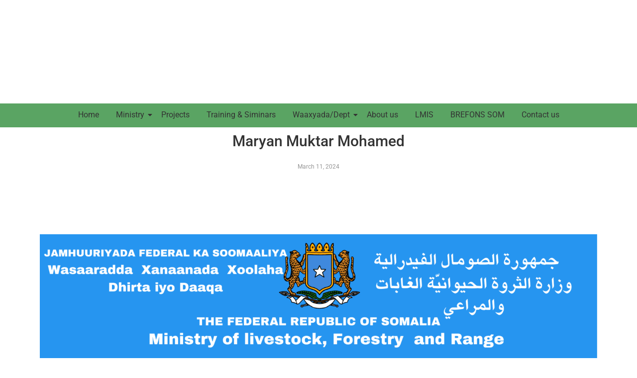

--- FILE ---
content_type: text/html; charset=UTF-8
request_url: https://molfr.gov.so/2024/03/11/maryan-muktar-mohamed/
body_size: 13183
content:
<!DOCTYPE html><html lang="en-US" prefix="og: https://ogp.me/ns#"><head><script data-no-optimize="1">var litespeed_docref=sessionStorage.getItem("litespeed_docref");litespeed_docref&&(Object.defineProperty(document,"referrer",{get:function(){return litespeed_docref}}),sessionStorage.removeItem("litespeed_docref"));</script> <meta charset="UTF-8"> <script data-no-defer="1" data-ezscrex="false" data-cfasync="false" data-pagespeed-no-defer data-cookieconsent="ignore">var ctPublicFunctions = {"_ajax_nonce":"f2b71ed697","_rest_nonce":"43ccdbbfa2","_ajax_url":"\/wp-admin\/admin-ajax.php","_rest_url":"https:\/\/molfr.gov.so\/wp-json\/","data__cookies_type":"none","data__ajax_type":"rest","data__bot_detector_enabled":"1","data__frontend_data_log_enabled":1,"cookiePrefix":"","wprocket_detected":false,"host_url":"molfr.gov.so","text__ee_click_to_select":"Click to select the whole data","text__ee_original_email":"The complete one is","text__ee_got_it":"Got it","text__ee_blocked":"Blocked","text__ee_cannot_connect":"Cannot connect","text__ee_cannot_decode":"Can not decode email. Unknown reason","text__ee_email_decoder":"CleanTalk email decoder","text__ee_wait_for_decoding":"The magic is on the way!","text__ee_decoding_process":"Please wait a few seconds while we decode the contact data."}</script> <script data-no-defer="1" data-ezscrex="false" data-cfasync="false" data-pagespeed-no-defer data-cookieconsent="ignore">var ctPublic = {"_ajax_nonce":"f2b71ed697","settings__forms__check_internal":"0","settings__forms__check_external":"0","settings__forms__force_protection":0,"settings__forms__search_test":"1","settings__data__bot_detector_enabled":"1","settings__sfw__anti_crawler":0,"blog_home":"https:\/\/molfr.gov.so\/","pixel__setting":"3","pixel__enabled":true,"pixel__url":null,"data__email_check_before_post":"1","data__email_check_exist_post":1,"data__cookies_type":"none","data__key_is_ok":true,"data__visible_fields_required":true,"wl_brandname":"Anti-Spam by CleanTalk","wl_brandname_short":"CleanTalk","ct_checkjs_key":"0f1ba3b6c7fe3a6bbdcb58b6f53a87116b890503471a3bfa3b17b536c7c5a0c8","emailEncoderPassKey":"c061b4dc41b2e5accdbfecd8595bea58","bot_detector_forms_excluded":"W10=","advancedCacheExists":false,"varnishCacheExists":false,"wc_ajax_add_to_cart":false}</script> <title>Maryan Muktar Mohamed - Ministry Of Livestock, Forestry And Range</title><meta name="description" content=" "/><meta name="robots" content="follow, noindex"/><meta property="og:locale" content="en_US" /><meta property="og:type" content="article" /><meta property="og:title" content="Maryan Muktar Mohamed - Ministry Of Livestock, Forestry And Range" /><meta property="og:description" content=" " /><meta property="og:url" content="https://molfr.gov.so/2024/03/11/maryan-muktar-mohamed/" /><meta property="og:site_name" content="Ministry of Livestock, Forestry And Range" /><meta property="article:section" content="Home" /><meta property="og:updated_time" content="2024-03-11T12:37:39+00:00" /><meta property="og:image" content="https://molfr.gov.so/wp-content/uploads/2024/03/Maryan-Muktar-Mohamed-2-1024x694.png" /><meta property="og:image:secure_url" content="https://molfr.gov.so/wp-content/uploads/2024/03/Maryan-Muktar-Mohamed-2-1024x694.png" /><meta property="og:image:width" content="800" /><meta property="og:image:height" content="542" /><meta property="og:image:alt" content="Maryan Muktar Mohamed" /><meta property="og:image:type" content="image/png" /><meta property="article:published_time" content="2024-03-11T12:26:12+00:00" /><meta property="article:modified_time" content="2024-03-11T12:37:39+00:00" /><meta name="twitter:card" content="summary_large_image" /><meta name="twitter:title" content="Maryan Muktar Mohamed - Ministry Of Livestock, Forestry And Range" /><meta name="twitter:description" content=" " /><meta name="twitter:image" content="https://molfr.gov.so/wp-content/uploads/2024/03/Maryan-Muktar-Mohamed-2-1024x694.png" /><meta name="twitter:label1" content="Written by" /><meta name="twitter:data1" content="Abdulkadir Said" /><meta name="twitter:label2" content="Time to read" /><meta name="twitter:data2" content="Less than a minute" /> <script type="application/ld+json" class="rank-math-schema">{"@context":"https://schema.org","@graph":[{"@type":["GovernmentOffice","Organization"],"@id":"https://molfr.gov.so/#organization","name":"Minister of Livestock, Forestry And Range","url":"https://molfr.gov.so","logo":{"@type":"ImageObject","@id":"https://molfr.gov.so/#logo","url":"https://molfr.gov.so/wp-content/uploads/2022/07/Coat_of_arms_of_Somalia.png","contentUrl":"https://molfr.gov.so/wp-content/uploads/2022/07/Coat_of_arms_of_Somalia.png","caption":"Minister of Livestock, Forestry And Range","inLanguage":"en-US","width":"1488","height":"1200"},"openingHours":["Monday,Tuesday,Wednesday,Thursday,Saturday,Sunday,Sunday 09:00-17:00"],"image":{"@id":"https://molfr.gov.so/#logo"}},{"@type":"WebSite","@id":"https://molfr.gov.so/#website","url":"https://molfr.gov.so","name":"Minister of Livestock, Forestry And Range","publisher":{"@id":"https://molfr.gov.so/#organization"},"inLanguage":"en-US"},{"@type":"ImageObject","@id":"https://molfr.gov.so/wp-content/uploads/2024/03/Maryan-Muktar-Mohamed-2.png","url":"https://molfr.gov.so/wp-content/uploads/2024/03/Maryan-Muktar-Mohamed-2.png","width":"200","height":"200","inLanguage":"en-US"},{"@type":"WebPage","@id":"https://molfr.gov.so/2024/03/11/maryan-muktar-mohamed/#webpage","url":"https://molfr.gov.so/2024/03/11/maryan-muktar-mohamed/","name":"Maryan Muktar Mohamed - Ministry Of Livestock, Forestry And Range","datePublished":"2024-03-11T12:26:12+00:00","dateModified":"2024-03-11T12:37:39+00:00","isPartOf":{"@id":"https://molfr.gov.so/#website"},"primaryImageOfPage":{"@id":"https://molfr.gov.so/wp-content/uploads/2024/03/Maryan-Muktar-Mohamed-2.png"},"inLanguage":"en-US"},{"@type":"Person","@id":"https://molfr.gov.so/2024/03/11/maryan-muktar-mohamed/#author","name":"Abdulkadir Said","image":{"@type":"ImageObject","@id":"https://secure.gravatar.com/avatar/d18d355e18f98ff96aff50bd14fcf1753e5dcf417480dd8b04844bbdfad8e8a7?s=96&amp;d=mm&amp;r=g","url":"https://secure.gravatar.com/avatar/d18d355e18f98ff96aff50bd14fcf1753e5dcf417480dd8b04844bbdfad8e8a7?s=96&amp;d=mm&amp;r=g","caption":"Abdulkadir Said","inLanguage":"en-US"},"worksFor":{"@id":"https://molfr.gov.so/#organization"}},{"@type":"BlogPosting","headline":"Maryan Muktar Mohamed - Ministry Of Livestock, Forestry And Range","datePublished":"2024-03-11T12:26:12+00:00","dateModified":"2024-03-11T12:37:39+00:00","articleSection":"Home","author":{"@id":"https://molfr.gov.so/2024/03/11/maryan-muktar-mohamed/#author","name":"Abdulkadir Said"},"publisher":{"@id":"https://molfr.gov.so/#organization"},"description":"\u00a0","name":"Maryan Muktar Mohamed - Ministry Of Livestock, Forestry And Range","@id":"https://molfr.gov.so/2024/03/11/maryan-muktar-mohamed/#richSnippet","isPartOf":{"@id":"https://molfr.gov.so/2024/03/11/maryan-muktar-mohamed/#webpage"},"image":{"@id":"https://molfr.gov.so/wp-content/uploads/2024/03/Maryan-Muktar-Mohamed-2.png"},"inLanguage":"en-US","mainEntityOfPage":{"@id":"https://molfr.gov.so/2024/03/11/maryan-muktar-mohamed/#webpage"}}]}</script> <link rel='dns-prefetch' href='//fd.cleantalk.org' /><link rel='dns-prefetch' href='//www.googletagmanager.com' /><link rel="alternate" type="application/rss+xml" title="Ministry of Livestock, Forestry And Range &raquo; Feed" href="https://molfr.gov.so/feed/" /><link rel="alternate" title="oEmbed (JSON)" type="application/json+oembed" href="https://molfr.gov.so/wp-json/oembed/1.0/embed?url=https%3A%2F%2Fmolfr.gov.so%2F2024%2F03%2F11%2Fmaryan-muktar-mohamed%2F" /><link rel="alternate" title="oEmbed (XML)" type="text/xml+oembed" href="https://molfr.gov.so/wp-json/oembed/1.0/embed?url=https%3A%2F%2Fmolfr.gov.so%2F2024%2F03%2F11%2Fmaryan-muktar-mohamed%2F&#038;format=xml" /><link data-optimized="2" rel="stylesheet" href="https://molfr.gov.so/wp-content/litespeed/css/10349327cb2d58e7b8206d4a3da99477.css?ver=91689" /><style id='wp-block-image-inline-css'>.wp-block-image>a,.wp-block-image>figure>a{display:inline-block}.wp-block-image img{box-sizing:border-box;height:auto;max-width:100%;vertical-align:bottom}@media not (prefers-reduced-motion){.wp-block-image img.hide{visibility:hidden}.wp-block-image img.show{animation:show-content-image .4s}}.wp-block-image[style*=border-radius] img,.wp-block-image[style*=border-radius]>a{border-radius:inherit}.wp-block-image.has-custom-border img{box-sizing:border-box}.wp-block-image.aligncenter{text-align:center}.wp-block-image.alignfull>a,.wp-block-image.alignwide>a{width:100%}.wp-block-image.alignfull img,.wp-block-image.alignwide img{height:auto;width:100%}.wp-block-image .aligncenter,.wp-block-image .alignleft,.wp-block-image .alignright,.wp-block-image.aligncenter,.wp-block-image.alignleft,.wp-block-image.alignright{display:table}.wp-block-image .aligncenter>figcaption,.wp-block-image .alignleft>figcaption,.wp-block-image .alignright>figcaption,.wp-block-image.aligncenter>figcaption,.wp-block-image.alignleft>figcaption,.wp-block-image.alignright>figcaption{caption-side:bottom;display:table-caption}.wp-block-image .alignleft{float:left;margin:.5em 1em .5em 0}.wp-block-image .alignright{float:right;margin:.5em 0 .5em 1em}.wp-block-image .aligncenter{margin-left:auto;margin-right:auto}.wp-block-image :where(figcaption){margin-bottom:1em;margin-top:.5em}.wp-block-image.is-style-circle-mask img{border-radius:9999px}@supports ((-webkit-mask-image:none) or (mask-image:none)) or (-webkit-mask-image:none){.wp-block-image.is-style-circle-mask img{border-radius:0;-webkit-mask-image:url('data:image/svg+xml;utf8,<svg viewBox="0 0 100 100" xmlns="http://www.w3.org/2000/svg"><circle cx="50" cy="50" r="50"/></svg>');mask-image:url('data:image/svg+xml;utf8,<svg viewBox="0 0 100 100" xmlns="http://www.w3.org/2000/svg"><circle cx="50" cy="50" r="50"/></svg>');mask-mode:alpha;-webkit-mask-position:center;mask-position:center;-webkit-mask-repeat:no-repeat;mask-repeat:no-repeat;-webkit-mask-size:contain;mask-size:contain}}:root :where(.wp-block-image.is-style-rounded img,.wp-block-image .is-style-rounded img){border-radius:9999px}.wp-block-image figure{margin:0}.wp-lightbox-container{display:flex;flex-direction:column;position:relative}.wp-lightbox-container img{cursor:zoom-in}.wp-lightbox-container img:hover+button{opacity:1}.wp-lightbox-container button{align-items:center;backdrop-filter:blur(16px) saturate(180%);background-color:#5a5a5a40;border:none;border-radius:4px;cursor:zoom-in;display:flex;height:20px;justify-content:center;opacity:0;padding:0;position:absolute;right:16px;text-align:center;top:16px;width:20px;z-index:100}@media not (prefers-reduced-motion){.wp-lightbox-container button{transition:opacity .2s ease}}.wp-lightbox-container button:focus-visible{outline:3px auto #5a5a5a40;outline:3px auto -webkit-focus-ring-color;outline-offset:3px}.wp-lightbox-container button:hover{cursor:pointer;opacity:1}.wp-lightbox-container button:focus{opacity:1}.wp-lightbox-container button:focus,.wp-lightbox-container button:hover,.wp-lightbox-container button:not(:hover):not(:active):not(.has-background){background-color:#5a5a5a40;border:none}.wp-lightbox-overlay{box-sizing:border-box;cursor:zoom-out;height:100vh;left:0;overflow:hidden;position:fixed;top:0;visibility:hidden;width:100%;z-index:100000}.wp-lightbox-overlay .close-button{align-items:center;cursor:pointer;display:flex;justify-content:center;min-height:40px;min-width:40px;padding:0;position:absolute;right:calc(env(safe-area-inset-right) + 16px);top:calc(env(safe-area-inset-top) + 16px);z-index:5000000}.wp-lightbox-overlay .close-button:focus,.wp-lightbox-overlay .close-button:hover,.wp-lightbox-overlay .close-button:not(:hover):not(:active):not(.has-background){background:none;border:none}.wp-lightbox-overlay .lightbox-image-container{height:var(--wp--lightbox-container-height);left:50%;overflow:hidden;position:absolute;top:50%;transform:translate(-50%,-50%);transform-origin:top left;width:var(--wp--lightbox-container-width);z-index:9999999999}.wp-lightbox-overlay .wp-block-image{align-items:center;box-sizing:border-box;display:flex;height:100%;justify-content:center;margin:0;position:relative;transform-origin:0 0;width:100%;z-index:3000000}.wp-lightbox-overlay .wp-block-image img{height:var(--wp--lightbox-image-height);min-height:var(--wp--lightbox-image-height);min-width:var(--wp--lightbox-image-width);width:var(--wp--lightbox-image-width)}.wp-lightbox-overlay .wp-block-image figcaption{display:none}.wp-lightbox-overlay button{background:none;border:none}.wp-lightbox-overlay .scrim{background-color:#fff;height:100%;opacity:.9;position:absolute;width:100%;z-index:2000000}.wp-lightbox-overlay.active{visibility:visible}@media not (prefers-reduced-motion){.wp-lightbox-overlay.active{animation:turn-on-visibility .25s both}.wp-lightbox-overlay.active img{animation:turn-on-visibility .35s both}.wp-lightbox-overlay.show-closing-animation:not(.active){animation:turn-off-visibility .35s both}.wp-lightbox-overlay.show-closing-animation:not(.active) img{animation:turn-off-visibility .25s both}.wp-lightbox-overlay.zoom.active{animation:none;opacity:1;visibility:visible}.wp-lightbox-overlay.zoom.active .lightbox-image-container{animation:lightbox-zoom-in .4s}.wp-lightbox-overlay.zoom.active .lightbox-image-container img{animation:none}.wp-lightbox-overlay.zoom.active .scrim{animation:turn-on-visibility .4s forwards}.wp-lightbox-overlay.zoom.show-closing-animation:not(.active){animation:none}.wp-lightbox-overlay.zoom.show-closing-animation:not(.active) .lightbox-image-container{animation:lightbox-zoom-out .4s}.wp-lightbox-overlay.zoom.show-closing-animation:not(.active) .lightbox-image-container img{animation:none}.wp-lightbox-overlay.zoom.show-closing-animation:not(.active) .scrim{animation:turn-off-visibility .4s forwards}}@keyframes show-content-image{0%{visibility:hidden}99%{visibility:hidden}to{visibility:visible}}@keyframes turn-on-visibility{0%{opacity:0}to{opacity:1}}@keyframes turn-off-visibility{0%{opacity:1;visibility:visible}99%{opacity:0;visibility:visible}to{opacity:0;visibility:hidden}}@keyframes lightbox-zoom-in{0%{transform:translate(calc((-100vw + var(--wp--lightbox-scrollbar-width))/2 + var(--wp--lightbox-initial-left-position)),calc(-50vh + var(--wp--lightbox-initial-top-position))) scale(var(--wp--lightbox-scale))}to{transform:translate(-50%,-50%) scale(1)}}@keyframes lightbox-zoom-out{0%{transform:translate(-50%,-50%) scale(1);visibility:visible}99%{visibility:visible}to{transform:translate(calc((-100vw + var(--wp--lightbox-scrollbar-width))/2 + var(--wp--lightbox-initial-left-position)),calc(-50vh + var(--wp--lightbox-initial-top-position))) scale(var(--wp--lightbox-scale));visibility:hidden}}
/*# sourceURL=https://molfr.gov.so/wp-includes/blocks/image/style.min.css */</style> <script data-cfasync="false" src="https://molfr.gov.so/wp-includes/js/jquery/jquery.min.js?ver=3.7.1" id="jquery-core-js"></script> <script data-cfasync="false" src="https://molfr.gov.so/wp-includes/js/jquery/jquery-migrate.min.js?ver=3.4.1" id="jquery-migrate-js"></script> 
 <script type="litespeed/javascript" data-src="https://www.googletagmanager.com/gtag/js?id=G-ZZWNR8BMJX" id="google_gtagjs-js"></script> <script id="google_gtagjs-js-after" type="litespeed/javascript">window.dataLayer=window.dataLayer||[];function gtag(){dataLayer.push(arguments)}
gtag("set","linker",{"domains":["molfr.gov.so"]});gtag("js",new Date());gtag("set","developer_id.dZTNiMT",!0);gtag("config","G-ZZWNR8BMJX")</script> <link rel="https://api.w.org/" href="https://molfr.gov.so/wp-json/" /><link rel="alternate" title="JSON" type="application/json" href="https://molfr.gov.so/wp-json/wp/v2/posts/5941" /><link rel="EditURI" type="application/rsd+xml" title="RSD" href="https://molfr.gov.so/xmlrpc.php?rsd" /><meta name="generator" content="WordPress 6.9" /><link rel='shortlink' href='https://molfr.gov.so/?p=5941' /><meta name="generator" content="Site Kit by Google 1.165.0" /><meta name="generator" content="Elementor 3.33.0; features: additional_custom_breakpoints; settings: css_print_method-external, google_font-enabled, font_display-auto"> <script id="google_gtagjs" type="litespeed/javascript" data-src="https://www.googletagmanager.com/gtag/js?id=G-ZZWNR8BMJX"></script> <script id="google_gtagjs-inline" type="litespeed/javascript">window.dataLayer=window.dataLayer||[];function gtag(){dataLayer.push(arguments)}gtag('js',new Date());gtag('config','G-ZZWNR8BMJX',{})</script> <link rel="icon" href="https://molfr.gov.so/wp-content/uploads/2022/07/Coat_of_arms_of_Somalia-150x150.png" sizes="32x32" /><link rel="icon" href="https://molfr.gov.so/wp-content/uploads/2022/07/Coat_of_arms_of_Somalia.png" sizes="192x192" /><link rel="apple-touch-icon" href="https://molfr.gov.so/wp-content/uploads/2022/07/Coat_of_arms_of_Somalia.png" /><meta name="msapplication-TileImage" content="https://molfr.gov.so/wp-content/uploads/2022/07/Coat_of_arms_of_Somalia.png" /><meta name="viewport" content="width=device-width, initial-scale=1.0, viewport-fit=cover" /></head><body class="wp-singular post-template-default single single-post postid-5941 single-format-standard wp-custom-logo wp-embed-responsive wp-theme-hello-elementor ehf-template-hello-elementor ehf-stylesheet-hello-elementor metaslider-plugin hello-elementor-default elementor-default elementor-template-canvas elementor-kit-51"><div data-elementor-type="wp-post" data-elementor-id="551" class="elementor elementor-551"><section class="elementor-section elementor-top-section elementor-element elementor-element-b30d4f1 elementor-section-boxed elementor-section-height-default elementor-section-height-default wpr-particle-no wpr-jarallax-no wpr-parallax-no wpr-sticky-section-no" data-id="b30d4f1" data-element_type="section" data-settings="{&quot;background_background&quot;:&quot;classic&quot;}"><div class="elementor-container elementor-column-gap-default"><div class="elementor-column elementor-col-100 elementor-top-column elementor-element elementor-element-c68c8d6" data-id="c68c8d6" data-element_type="column"><div class="elementor-widget-wrap elementor-element-populated"><div class="elementor-element elementor-element-888037a elementor-widget elementor-widget-image" data-id="888037a" data-element_type="widget" data-widget_type="image.default"><div class="elementor-widget-container">
<img width="1316" height="336" data-src="https://molfr.gov.so/wp-content/uploads/2023/02/7.png" class="attachment-full size-full wp-image-2434 lazyload" alt="" data-srcset="https://molfr.gov.so/wp-content/uploads/2023/02/7.png 1316w, https://molfr.gov.so/wp-content/uploads/2023/02/7-300x77.png 300w, https://molfr.gov.so/wp-content/uploads/2023/02/7-1024x261.png 1024w, https://molfr.gov.so/wp-content/uploads/2023/02/7-768x196.png 768w" data-sizes="(max-width: 1316px) 100vw, 1316px" src="[data-uri]" style="--smush-placeholder-width: 1316px; --smush-placeholder-aspect-ratio: 1316/336;" /></div></div></div></div></div></section><section class="elementor-section elementor-top-section elementor-element elementor-element-504df80 elementor-section-boxed elementor-section-height-default elementor-section-height-default wpr-particle-no wpr-jarallax-no wpr-parallax-no wpr-sticky-section-no" data-id="504df80" data-element_type="section" data-settings="{&quot;background_background&quot;:&quot;classic&quot;}"><div class="elementor-container elementor-column-gap-default"><div class="elementor-column elementor-col-100 elementor-top-column elementor-element elementor-element-6c725f7" data-id="6c725f7" data-element_type="column"><div class="elementor-widget-wrap elementor-element-populated"><div class="elementor-element elementor-element-01efe5a wpr-main-menu-align-center wpr-main-menu-align--tabletleft wpr-main-menu-align--mobileleft wpr-pointer-underline wpr-pointer-line-fx wpr-pointer-fx-fade wpr-sub-icon-caret-down wpr-sub-menu-fx-fade wpr-nav-menu-bp-mobile wpr-mobile-menu-full-width wpr-mobile-menu-item-align-center wpr-mobile-toggle-v1 wpr-sub-divider-yes wpr-mobile-divider-yes elementor-widget elementor-widget-wpr-nav-menu" data-id="01efe5a" data-element_type="widget" data-settings="{&quot;menu_layout&quot;:&quot;horizontal&quot;}" data-widget_type="wpr-nav-menu.default"><div class="elementor-widget-container"><nav class="wpr-nav-menu-container wpr-nav-menu-horizontal" data-trigger="hover"><ul id="menu-1-01efe5a" class="wpr-nav-menu"><li class="menu-item menu-item-type-post_type menu-item-object-page menu-item-home menu-item-1158"><a href="https://molfr.gov.so/" class="wpr-menu-item wpr-pointer-item">Home</a></li><li class="menu-item menu-item-type-custom menu-item-object-custom menu-item-has-children menu-item-1963"><a aria-haspopup="true" aria-expanded="false" href="#" class="wpr-menu-item wpr-pointer-item">Ministry<i class="wpr-sub-icon fas" aria-hidden="true"></i></a><ul class="sub-menu wpr-sub-menu"><li class="menu-item menu-item-type-post_type menu-item-object-page menu-item-1965"><a href="https://molfr.gov.so/minister/" class="wpr-sub-menu-item">Minister</a></li><li class="menu-item menu-item-type-post_type menu-item-object-page menu-item-13562"><a href="https://molfr.gov.so/stateminister/" class="wpr-sub-menu-item">StateMinister</a></li><li class="menu-item menu-item-type-post_type menu-item-object-page menu-item-13568"><a href="https://molfr.gov.so/deputyminister/" class="wpr-sub-menu-item">DeputyMinister</a></li><li class="menu-item menu-item-type-post_type menu-item-object-page menu-item-13580"><a href="https://molfr.gov.so/dg1/" class="wpr-sub-menu-item">DG</a></li><li class="menu-item menu-item-type-post_type menu-item-object-page menu-item-535"><a href="https://molfr.gov.so/ministry/" class="wpr-sub-menu-item">Structure</a></li></ul></li><li class="menu-item menu-item-type-post_type menu-item-object-page menu-item-1057"><a href="https://molfr.gov.so/projects/" class="wpr-menu-item wpr-pointer-item">Projects</a></li><li class="menu-item menu-item-type-post_type menu-item-object-page menu-item-1058"><a href="https://molfr.gov.so/training-siminars/" class="wpr-menu-item wpr-pointer-item">Training &#038; Siminars</a></li><li class="menu-item menu-item-type-custom menu-item-object-custom menu-item-has-children menu-item-1819"><a aria-haspopup="true" aria-expanded="false" href="#" class="wpr-menu-item wpr-pointer-item">Waaxyada/Dept<i class="wpr-sub-icon fas" aria-hidden="true"></i></a><ul class="sub-menu wpr-sub-menu"><li class="menu-item menu-item-type-post_type menu-item-object-page menu-item-9334"><a href="https://molfr.gov.so/department-of-animal-health-public-veterinary-services/" class="wpr-sub-menu-item">Department of Animal Health &#038; Public Veterinary Services</a></li><li class="menu-item menu-item-type-post_type menu-item-object-page menu-item-1925"><a href="https://molfr.gov.so/waaxda-maamulka-maaliyada/" class="wpr-sub-menu-item">Maamulka &#038; Maaliyada</a></li><li class="menu-item menu-item-type-post_type menu-item-object-page menu-item-1832"><a href="https://molfr.gov.so/qorsheynta/" class="wpr-sub-menu-item">Qorsheynta &#038; Siyaasada</a></li><li class="menu-item menu-item-type-post_type menu-item-object-page menu-item-2390"><a href="https://molfr.gov.so/waaxda-horumarinta-wax-soo-saarka-xoolaha-cilmi-baarista/" class="wpr-sub-menu-item">Waaxda Horumarinta Wax soo saarka Xoolaha &amp; Cilmi-Baarista</a></li><li class="menu-item menu-item-type-custom menu-item-object-custom menu-item-1821"><a href="#" class="wpr-sub-menu-item">Shaqaalada &#038;Tobobarada</a></li><li class="menu-item menu-item-type-custom menu-item-object-custom menu-item-1825"><a href="#" class="wpr-sub-menu-item">Dhirta &#038; Daaqa</a></li><li class="menu-item menu-item-type-custom menu-item-object-custom menu-item-1926"><a href="#" class="wpr-sub-menu-item">Maxjarada</a></li><li class="menu-item menu-item-type-custom menu-item-object-custom menu-item-1827"><a href="#" class="wpr-sub-menu-item">Hormarinta xolo dhaqatadda</a></li><li class="menu-item menu-item-type-custom menu-item-object-custom menu-item-1823"><a href="#" class="wpr-sub-menu-item">ICT Office</a></li></ul></li><li class="menu-item menu-item-type-post_type menu-item-object-page menu-item-540"><a href="https://molfr.gov.so/about-us/" class="wpr-menu-item wpr-pointer-item">About us</a></li><li class="menu-item menu-item-type-taxonomy menu-item-object-category menu-item-4703"><a href="https://molfr.gov.so/category/lmis/" class="wpr-menu-item wpr-pointer-item">LMIS</a></li><li class="menu-item menu-item-type-post_type menu-item-object-page menu-item-8088"><a href="https://molfr.gov.so/brefons-som/" class="wpr-menu-item wpr-pointer-item">BREFONS SOM</a></li><li class="menu-item menu-item-type-post_type menu-item-object-page menu-item-520"><a href="https://molfr.gov.so/contact-us/" class="wpr-menu-item wpr-pointer-item">Contact us</a></li></ul></nav><nav class="wpr-mobile-nav-menu-container"><div class="wpr-mobile-toggle-wrap"><div class="wpr-mobile-toggle"><span class="wpr-mobile-toggle-line"></span><span class="wpr-mobile-toggle-line"></span><span class="wpr-mobile-toggle-line"></span></div></div><ul id="mobile-menu-2-01efe5a" class="wpr-mobile-nav-menu"><li class="menu-item menu-item-type-post_type menu-item-object-page menu-item-home menu-item-1158"><a href="https://molfr.gov.so/" class="wpr-mobile-menu-item">Home</a></li><li class="menu-item menu-item-type-custom menu-item-object-custom menu-item-has-children menu-item-1963"><a href="#" class="wpr-mobile-menu-item">Ministry</a><ul class="sub-menu wpr-sub-menu"><li class="menu-item menu-item-type-post_type menu-item-object-page menu-item-1965"><a href="https://molfr.gov.so/minister/" class="wpr-mobile-sub-menu-item">Minister</a></li><li class="menu-item menu-item-type-post_type menu-item-object-page menu-item-13562"><a href="https://molfr.gov.so/stateminister/" class="wpr-mobile-sub-menu-item">StateMinister</a></li><li class="menu-item menu-item-type-post_type menu-item-object-page menu-item-13568"><a href="https://molfr.gov.so/deputyminister/" class="wpr-mobile-sub-menu-item">DeputyMinister</a></li><li class="menu-item menu-item-type-post_type menu-item-object-page menu-item-13580"><a href="https://molfr.gov.so/dg1/" class="wpr-mobile-sub-menu-item">DG</a></li><li class="menu-item menu-item-type-post_type menu-item-object-page menu-item-535"><a href="https://molfr.gov.so/ministry/" class="wpr-mobile-sub-menu-item">Structure</a></li></ul></li><li class="menu-item menu-item-type-post_type menu-item-object-page menu-item-1057"><a href="https://molfr.gov.so/projects/" class="wpr-mobile-menu-item">Projects</a></li><li class="menu-item menu-item-type-post_type menu-item-object-page menu-item-1058"><a href="https://molfr.gov.so/training-siminars/" class="wpr-mobile-menu-item">Training &#038; Siminars</a></li><li class="menu-item menu-item-type-custom menu-item-object-custom menu-item-has-children menu-item-1819"><a href="#" class="wpr-mobile-menu-item">Waaxyada/Dept</a><ul class="sub-menu wpr-sub-menu"><li class="menu-item menu-item-type-post_type menu-item-object-page menu-item-9334"><a href="https://molfr.gov.so/department-of-animal-health-public-veterinary-services/" class="wpr-mobile-sub-menu-item">Department of Animal Health &#038; Public Veterinary Services</a></li><li class="menu-item menu-item-type-post_type menu-item-object-page menu-item-1925"><a href="https://molfr.gov.so/waaxda-maamulka-maaliyada/" class="wpr-mobile-sub-menu-item">Maamulka &#038; Maaliyada</a></li><li class="menu-item menu-item-type-post_type menu-item-object-page menu-item-1832"><a href="https://molfr.gov.so/qorsheynta/" class="wpr-mobile-sub-menu-item">Qorsheynta &#038; Siyaasada</a></li><li class="menu-item menu-item-type-post_type menu-item-object-page menu-item-2390"><a href="https://molfr.gov.so/waaxda-horumarinta-wax-soo-saarka-xoolaha-cilmi-baarista/" class="wpr-mobile-sub-menu-item">Waaxda Horumarinta Wax soo saarka Xoolaha &amp; Cilmi-Baarista</a></li><li class="menu-item menu-item-type-custom menu-item-object-custom menu-item-1821"><a href="#" class="wpr-mobile-sub-menu-item">Shaqaalada &#038;Tobobarada</a></li><li class="menu-item menu-item-type-custom menu-item-object-custom menu-item-1825"><a href="#" class="wpr-mobile-sub-menu-item">Dhirta &#038; Daaqa</a></li><li class="menu-item menu-item-type-custom menu-item-object-custom menu-item-1926"><a href="#" class="wpr-mobile-sub-menu-item">Maxjarada</a></li><li class="menu-item menu-item-type-custom menu-item-object-custom menu-item-1827"><a href="#" class="wpr-mobile-sub-menu-item">Hormarinta xolo dhaqatadda</a></li><li class="menu-item menu-item-type-custom menu-item-object-custom menu-item-1823"><a href="#" class="wpr-mobile-sub-menu-item">ICT Office</a></li></ul></li><li class="menu-item menu-item-type-post_type menu-item-object-page menu-item-540"><a href="https://molfr.gov.so/about-us/" class="wpr-mobile-menu-item">About us</a></li><li class="menu-item menu-item-type-taxonomy menu-item-object-category menu-item-4703"><a href="https://molfr.gov.so/category/lmis/" class="wpr-mobile-menu-item">LMIS</a></li><li class="menu-item menu-item-type-post_type menu-item-object-page menu-item-8088"><a href="https://molfr.gov.so/brefons-som/" class="wpr-mobile-menu-item">BREFONS SOM</a></li><li class="menu-item menu-item-type-post_type menu-item-object-page menu-item-520"><a href="https://molfr.gov.so/contact-us/" class="wpr-mobile-menu-item">Contact us</a></li></ul></nav></div></div></div></div></div></section></div><div data-elementor-type="wpr-theme-builder" data-elementor-id="451" class="elementor elementor-451 post-5941 post type-post status-publish format-standard hentry category-home"><section class="elementor-section elementor-top-section elementor-element elementor-element-86f8fec elementor-section-boxed elementor-section-height-default elementor-section-height-default wpr-particle-no wpr-jarallax-no wpr-parallax-no wpr-sticky-section-no" data-id="86f8fec" data-element_type="section"><div class="elementor-container elementor-column-gap-default"><div class="elementor-column elementor-col-100 elementor-top-column elementor-element elementor-element-673bf12" data-id="673bf12" data-element_type="column"><div class="elementor-widget-wrap elementor-element-populated"><div class="elementor-element elementor-element-b353e1b elementor-widget elementor-widget-wpr-post-title" data-id="b353e1b" data-element_type="widget" data-widget_type="wpr-post-title.default"><div class="elementor-widget-container"><h1 class="wpr-post-title">Maryan Muktar Mohamed</h1></div></div><div class="elementor-element elementor-element-0102684 wpr-post-info-align-center elementor-widget elementor-widget-wpr-post-info" data-id="0102684" data-element_type="widget" data-widget_type="wpr-post-info.default"><div class="elementor-widget-container"><ul class="wpr-post-info wpr-post-info-horizontal"><li class="wpr-post-info-date"><span>March 11, 2024</span></li></ul></div></div><div class="elementor-element elementor-element-1234b64 elementor-widget elementor-widget-wpr-post-media" data-id="1234b64" data-element_type="widget" data-widget_type="wpr-post-media.default"><div class="elementor-widget-container"><div class="wpr-featured-media-wrap" data-caption="standard"></div></div></div><div class="elementor-element elementor-element-707e0b5 elementor-widget elementor-widget-wpr-post-content" data-id="707e0b5" data-element_type="widget" data-widget_type="wpr-post-content.default"><div class="elementor-widget-container"><div class="wpr-post-content"><blockquote><p style="text-align: left;"> </p></blockquote><figure class="wp-block-gallery has-nested-images columns-default is-cropped wp-block-gallery-1 is-layout-flex wp-block-gallery-is-layout-flex"></figure><p>&nbsp;</p><p><img data-lazyloaded="1" src="[data-uri]" fetchpriority="high" decoding="async" class="alignnone wp-image-5952 size-full" data-src="https://molfr.gov.so/wp-content/uploads/2024/03/Maryan-Muktar-Mohamed-2.png" alt="" width="5000" height="3390" data-srcset="https://molfr.gov.so/wp-content/uploads/2024/03/Maryan-Muktar-Mohamed-2.png 5000w, https://molfr.gov.so/wp-content/uploads/2024/03/Maryan-Muktar-Mohamed-2-300x203.png 300w, https://molfr.gov.so/wp-content/uploads/2024/03/Maryan-Muktar-Mohamed-2-1024x694.png 1024w, https://molfr.gov.so/wp-content/uploads/2024/03/Maryan-Muktar-Mohamed-2-768x521.png 768w, https://molfr.gov.so/wp-content/uploads/2024/03/Maryan-Muktar-Mohamed-2-1536x1041.png 1536w, https://molfr.gov.so/wp-content/uploads/2024/03/Maryan-Muktar-Mohamed-2-2048x1389.png 2048w" data-sizes="(max-width: 5000px) 100vw, 5000px" /></p><p>&nbsp;</p><p>&nbsp;</p><p>&nbsp;</p><p>&nbsp;</p><p>&nbsp;</p><p>&nbsp;</p><p>&nbsp;</p><p>FADLAN ISKA HUBI INAY XOGTA ISLEEDAHAY</p><figure class="wp-block-image size-large"></figure><p>&nbsp;</p><p><img decoding="async" class="alignnone wp-image-5951 size-full lazyload" data-src="https://molfr.gov.so/wp-content/uploads/2024/03/Maryan-Muktar-Mohamed-1-1.png" alt="" width="5000" height="3390" data-srcset="https://molfr.gov.so/wp-content/uploads/2024/03/Maryan-Muktar-Mohamed-1-1.png 5000w, https://molfr.gov.so/wp-content/uploads/2024/03/Maryan-Muktar-Mohamed-1-1-300x203.png 300w, https://molfr.gov.so/wp-content/uploads/2024/03/Maryan-Muktar-Mohamed-1-1-1024x694.png 1024w, https://molfr.gov.so/wp-content/uploads/2024/03/Maryan-Muktar-Mohamed-1-1-768x521.png 768w, https://molfr.gov.so/wp-content/uploads/2024/03/Maryan-Muktar-Mohamed-1-1-1536x1041.png 1536w, https://molfr.gov.so/wp-content/uploads/2024/03/Maryan-Muktar-Mohamed-1-1-2048x1389.png 2048w" data-sizes="(max-width: 5000px) 100vw, 5000px" src="[data-uri]" style="--smush-placeholder-width: 5000px; --smush-placeholder-aspect-ratio: 5000/3390;" /></p></div></div></div><div class="elementor-element elementor-element-29e8c90 elementor-widget elementor-widget-wpr-post-navigation" data-id="29e8c90" data-element_type="widget" data-widget_type="wpr-post-navigation.default"><div class="elementor-widget-container"><div class="wpr-post-navigation-wrap elementor-clearfix wpr-post-nav-static-wrap wpr-post-nav-dividers"><div class="wpr-post-nav-prev wpr-post-navigation wpr-post-nav-static"><a href="https://molfr.gov.so/2024/03/05/wasiirka-xanaanada-xoolaha-dhirta-iyo-daaqa-xfs-oo-qaabilay-wefdi-ka-socday-hayadda-cuntada-iyo-beeraha-ee-qaramada-midoobay/" class="elementor-clearfix"><div class="wpr-posts-navigation-svg-wrapper"><svg version="1.1" xmlns="http://www.w3.org/2000/svg" xmlns:xlink="http://www.w3.org/1999/xlink" x="0px" y="0px" viewBox="0 0 303.3 512" style="enable-background:new 0 0 303.3 512;" xml:space="preserve"><g><polygon class="st0" points="94.7,256 303.3,464.6 256,512 47.3,303.4 0,256 47.3,208.6 256,0 303.3,47.4 "/></g></svg></div><div class="wpr-post-nav-labels"><span>Previous Post</span></div></a></div><div class="wpr-post-nav-divider"></div><div class="wpr-post-nav-next wpr-post-navigation wpr-post-nav-static"><a href="https://molfr.gov.so/2024/04/17/wasiirka-wasaaradda-xanaanada-xoolaha-dhirta-iyo-daaqa-xfs-mudane-hassan-hussein-mohamed-ayaa-magaalada-muqdisho-maanta-ku-daahfurey-mashruuca-la-qabsiga-isbedelka-cimillada/" class="elementor-clearfix"><div class="wpr-post-nav-labels"><span>Next Post</span></div><div class="wpr-posts-navigation-svg-wrapper"><svg style="transform: rotate(180deg); -webkit-transform: rotate(180deg);" version="1.1" xmlns="http://www.w3.org/2000/svg" xmlns:xlink="http://www.w3.org/1999/xlink" x="0px" y="0px" viewBox="0 0 303.3 512" style="enable-background:new 0 0 303.3 512;" xml:space="preserve"><g><polygon class="st0" points="94.7,256 303.3,464.6 256,512 47.3,303.4 0,256 47.3,208.6 256,0 303.3,47.4 "/></g></svg></div></a></div></div></div></div></div></div></div></section></div><div data-elementor-type="wp-post" data-elementor-id="422" class="elementor elementor-422"><section class="elementor-section elementor-top-section elementor-element elementor-element-acf2ee0 elementor-section-height-min-height elementor-section-full_width elementor-section-height-default elementor-section-items-middle wpr-particle-no wpr-jarallax-no wpr-parallax-no wpr-sticky-section-no" data-id="acf2ee0" data-element_type="section" data-settings="{&quot;background_background&quot;:&quot;slideshow&quot;,&quot;background_slideshow_gallery&quot;:[{&quot;id&quot;:2438,&quot;url&quot;:&quot;https:\/\/molfr.gov.so\/wp-content\/uploads\/2023\/08\/f.png&quot;}],&quot;background_slideshow_loop&quot;:&quot;yes&quot;,&quot;background_slideshow_slide_duration&quot;:5000,&quot;background_slideshow_slide_transition&quot;:&quot;fade&quot;,&quot;background_slideshow_transition_duration&quot;:500}"><div class="elementor-container elementor-column-gap-default"><div class="elementor-column elementor-col-100 elementor-top-column elementor-element elementor-element-2595476" data-id="2595476" data-element_type="column"><div class="elementor-widget-wrap elementor-element-populated"></div></div></div></section><section class="elementor-section elementor-top-section elementor-element elementor-element-c0beb9f elementor-section-boxed elementor-section-height-default elementor-section-height-default wpr-particle-no wpr-jarallax-no wpr-parallax-no wpr-sticky-section-no" data-id="c0beb9f" data-element_type="section"><div class="elementor-container elementor-column-gap-default"><div class="elementor-column elementor-col-100 elementor-top-column elementor-element elementor-element-f2d459f" data-id="f2d459f" data-element_type="column"><div class="elementor-widget-wrap elementor-element-populated"><div class="elementor-element elementor-element-8972985 elementor-widget elementor-widget-heading" data-id="8972985" data-element_type="widget" data-widget_type="heading.default"><div class="elementor-widget-container"><h6 class="elementor-heading-title elementor-size-default">All Rights Reserved by MOLFR- Designed by ICT Department</h6></div></div></div></div></div></section></div> <script type="speculationrules">{"prefetch":[{"source":"document","where":{"and":[{"href_matches":"/*"},{"not":{"href_matches":["/wp-*.php","/wp-admin/*","/wp-content/uploads/*","/wp-content/*","/wp-content/plugins/*","/wp-content/themes/hello-elementor/*","/*\\?(.+)"]}},{"not":{"selector_matches":"a[rel~=\"nofollow\"]"}},{"not":{"selector_matches":".no-prefetch, .no-prefetch a"}}]},"eagerness":"conservative"}]}</script> <script data-cfasync="false" src="https://molfr.gov.so/wp-content/plugins/royal-elementor-addons/assets/js/frontend.min.js?ver=1.7.1039" id="wpr-addons-js-js"></script> <script id="wp-emoji-settings" type="application/json">{"baseUrl":"https://s.w.org/images/core/emoji/17.0.2/72x72/","ext":".png","svgUrl":"https://s.w.org/images/core/emoji/17.0.2/svg/","svgExt":".svg","source":{"concatemoji":"https://molfr.gov.so/wp-includes/js/wp-emoji-release.min.js?ver=6.9"}}</script> <script type="module">/*! This file is auto-generated */
const a=JSON.parse(document.getElementById("wp-emoji-settings").textContent),o=(window._wpemojiSettings=a,"wpEmojiSettingsSupports"),s=["flag","emoji"];function i(e){try{var t={supportTests:e,timestamp:(new Date).valueOf()};sessionStorage.setItem(o,JSON.stringify(t))}catch(e){}}function c(e,t,n){e.clearRect(0,0,e.canvas.width,e.canvas.height),e.fillText(t,0,0);t=new Uint32Array(e.getImageData(0,0,e.canvas.width,e.canvas.height).data);e.clearRect(0,0,e.canvas.width,e.canvas.height),e.fillText(n,0,0);const a=new Uint32Array(e.getImageData(0,0,e.canvas.width,e.canvas.height).data);return t.every((e,t)=>e===a[t])}function p(e,t){e.clearRect(0,0,e.canvas.width,e.canvas.height),e.fillText(t,0,0);var n=e.getImageData(16,16,1,1);for(let e=0;e<n.data.length;e++)if(0!==n.data[e])return!1;return!0}function u(e,t,n,a){switch(t){case"flag":return n(e,"\ud83c\udff3\ufe0f\u200d\u26a7\ufe0f","\ud83c\udff3\ufe0f\u200b\u26a7\ufe0f")?!1:!n(e,"\ud83c\udde8\ud83c\uddf6","\ud83c\udde8\u200b\ud83c\uddf6")&&!n(e,"\ud83c\udff4\udb40\udc67\udb40\udc62\udb40\udc65\udb40\udc6e\udb40\udc67\udb40\udc7f","\ud83c\udff4\u200b\udb40\udc67\u200b\udb40\udc62\u200b\udb40\udc65\u200b\udb40\udc6e\u200b\udb40\udc67\u200b\udb40\udc7f");case"emoji":return!a(e,"\ud83e\u1fac8")}return!1}function f(e,t,n,a){let r;const o=(r="undefined"!=typeof WorkerGlobalScope&&self instanceof WorkerGlobalScope?new OffscreenCanvas(300,150):document.createElement("canvas")).getContext("2d",{willReadFrequently:!0}),s=(o.textBaseline="top",o.font="600 32px Arial",{});return e.forEach(e=>{s[e]=t(o,e,n,a)}),s}function r(e){var t=document.createElement("script");t.src=e,t.defer=!0,document.head.appendChild(t)}a.supports={everything:!0,everythingExceptFlag:!0},new Promise(t=>{let n=function(){try{var e=JSON.parse(sessionStorage.getItem(o));if("object"==typeof e&&"number"==typeof e.timestamp&&(new Date).valueOf()<e.timestamp+604800&&"object"==typeof e.supportTests)return e.supportTests}catch(e){}return null}();if(!n){if("undefined"!=typeof Worker&&"undefined"!=typeof OffscreenCanvas&&"undefined"!=typeof URL&&URL.createObjectURL&&"undefined"!=typeof Blob)try{var e="postMessage("+f.toString()+"("+[JSON.stringify(s),u.toString(),c.toString(),p.toString()].join(",")+"));",a=new Blob([e],{type:"text/javascript"});const r=new Worker(URL.createObjectURL(a),{name:"wpTestEmojiSupports"});return void(r.onmessage=e=>{i(n=e.data),r.terminate(),t(n)})}catch(e){}i(n=f(s,u,c,p))}t(n)}).then(e=>{for(const n in e)a.supports[n]=e[n],a.supports.everything=a.supports.everything&&a.supports[n],"flag"!==n&&(a.supports.everythingExceptFlag=a.supports.everythingExceptFlag&&a.supports[n]);var t;a.supports.everythingExceptFlag=a.supports.everythingExceptFlag&&!a.supports.flag,a.supports.everything||((t=a.source||{}).concatemoji?r(t.concatemoji):t.wpemoji&&t.twemoji&&(r(t.twemoji),r(t.wpemoji)))});
//# sourceURL=https://molfr.gov.so/wp-includes/js/wp-emoji-loader.min.js</script> <script data-no-optimize="1">window.lazyLoadOptions=Object.assign({},{threshold:300},window.lazyLoadOptions||{});!function(t,e){"object"==typeof exports&&"undefined"!=typeof module?module.exports=e():"function"==typeof define&&define.amd?define(e):(t="undefined"!=typeof globalThis?globalThis:t||self).LazyLoad=e()}(this,function(){"use strict";function e(){return(e=Object.assign||function(t){for(var e=1;e<arguments.length;e++){var n,a=arguments[e];for(n in a)Object.prototype.hasOwnProperty.call(a,n)&&(t[n]=a[n])}return t}).apply(this,arguments)}function o(t){return e({},at,t)}function l(t,e){return t.getAttribute(gt+e)}function c(t){return l(t,vt)}function s(t,e){return function(t,e,n){e=gt+e;null!==n?t.setAttribute(e,n):t.removeAttribute(e)}(t,vt,e)}function i(t){return s(t,null),0}function r(t){return null===c(t)}function u(t){return c(t)===_t}function d(t,e,n,a){t&&(void 0===a?void 0===n?t(e):t(e,n):t(e,n,a))}function f(t,e){et?t.classList.add(e):t.className+=(t.className?" ":"")+e}function _(t,e){et?t.classList.remove(e):t.className=t.className.replace(new RegExp("(^|\\s+)"+e+"(\\s+|$)")," ").replace(/^\s+/,"").replace(/\s+$/,"")}function g(t){return t.llTempImage}function v(t,e){!e||(e=e._observer)&&e.unobserve(t)}function b(t,e){t&&(t.loadingCount+=e)}function p(t,e){t&&(t.toLoadCount=e)}function n(t){for(var e,n=[],a=0;e=t.children[a];a+=1)"SOURCE"===e.tagName&&n.push(e);return n}function h(t,e){(t=t.parentNode)&&"PICTURE"===t.tagName&&n(t).forEach(e)}function a(t,e){n(t).forEach(e)}function m(t){return!!t[lt]}function E(t){return t[lt]}function I(t){return delete t[lt]}function y(e,t){var n;m(e)||(n={},t.forEach(function(t){n[t]=e.getAttribute(t)}),e[lt]=n)}function L(a,t){var o;m(a)&&(o=E(a),t.forEach(function(t){var e,n;e=a,(t=o[n=t])?e.setAttribute(n,t):e.removeAttribute(n)}))}function k(t,e,n){f(t,e.class_loading),s(t,st),n&&(b(n,1),d(e.callback_loading,t,n))}function A(t,e,n){n&&t.setAttribute(e,n)}function O(t,e){A(t,rt,l(t,e.data_sizes)),A(t,it,l(t,e.data_srcset)),A(t,ot,l(t,e.data_src))}function w(t,e,n){var a=l(t,e.data_bg_multi),o=l(t,e.data_bg_multi_hidpi);(a=nt&&o?o:a)&&(t.style.backgroundImage=a,n=n,f(t=t,(e=e).class_applied),s(t,dt),n&&(e.unobserve_completed&&v(t,e),d(e.callback_applied,t,n)))}function x(t,e){!e||0<e.loadingCount||0<e.toLoadCount||d(t.callback_finish,e)}function M(t,e,n){t.addEventListener(e,n),t.llEvLisnrs[e]=n}function N(t){return!!t.llEvLisnrs}function z(t){if(N(t)){var e,n,a=t.llEvLisnrs;for(e in a){var o=a[e];n=e,o=o,t.removeEventListener(n,o)}delete t.llEvLisnrs}}function C(t,e,n){var a;delete t.llTempImage,b(n,-1),(a=n)&&--a.toLoadCount,_(t,e.class_loading),e.unobserve_completed&&v(t,n)}function R(i,r,c){var l=g(i)||i;N(l)||function(t,e,n){N(t)||(t.llEvLisnrs={});var a="VIDEO"===t.tagName?"loadeddata":"load";M(t,a,e),M(t,"error",n)}(l,function(t){var e,n,a,o;n=r,a=c,o=u(e=i),C(e,n,a),f(e,n.class_loaded),s(e,ut),d(n.callback_loaded,e,a),o||x(n,a),z(l)},function(t){var e,n,a,o;n=r,a=c,o=u(e=i),C(e,n,a),f(e,n.class_error),s(e,ft),d(n.callback_error,e,a),o||x(n,a),z(l)})}function T(t,e,n){var a,o,i,r,c;t.llTempImage=document.createElement("IMG"),R(t,e,n),m(c=t)||(c[lt]={backgroundImage:c.style.backgroundImage}),i=n,r=l(a=t,(o=e).data_bg),c=l(a,o.data_bg_hidpi),(r=nt&&c?c:r)&&(a.style.backgroundImage='url("'.concat(r,'")'),g(a).setAttribute(ot,r),k(a,o,i)),w(t,e,n)}function G(t,e,n){var a;R(t,e,n),a=e,e=n,(t=Et[(n=t).tagName])&&(t(n,a),k(n,a,e))}function D(t,e,n){var a;a=t,(-1<It.indexOf(a.tagName)?G:T)(t,e,n)}function S(t,e,n){var a;t.setAttribute("loading","lazy"),R(t,e,n),a=e,(e=Et[(n=t).tagName])&&e(n,a),s(t,_t)}function V(t){t.removeAttribute(ot),t.removeAttribute(it),t.removeAttribute(rt)}function j(t){h(t,function(t){L(t,mt)}),L(t,mt)}function F(t){var e;(e=yt[t.tagName])?e(t):m(e=t)&&(t=E(e),e.style.backgroundImage=t.backgroundImage)}function P(t,e){var n;F(t),n=e,r(e=t)||u(e)||(_(e,n.class_entered),_(e,n.class_exited),_(e,n.class_applied),_(e,n.class_loading),_(e,n.class_loaded),_(e,n.class_error)),i(t),I(t)}function U(t,e,n,a){var o;n.cancel_on_exit&&(c(t)!==st||"IMG"===t.tagName&&(z(t),h(o=t,function(t){V(t)}),V(o),j(t),_(t,n.class_loading),b(a,-1),i(t),d(n.callback_cancel,t,e,a)))}function $(t,e,n,a){var o,i,r=(i=t,0<=bt.indexOf(c(i)));s(t,"entered"),f(t,n.class_entered),_(t,n.class_exited),o=t,i=a,n.unobserve_entered&&v(o,i),d(n.callback_enter,t,e,a),r||D(t,n,a)}function q(t){return t.use_native&&"loading"in HTMLImageElement.prototype}function H(t,o,i){t.forEach(function(t){return(a=t).isIntersecting||0<a.intersectionRatio?$(t.target,t,o,i):(e=t.target,n=t,a=o,t=i,void(r(e)||(f(e,a.class_exited),U(e,n,a,t),d(a.callback_exit,e,n,t))));var e,n,a})}function B(e,n){var t;tt&&!q(e)&&(n._observer=new IntersectionObserver(function(t){H(t,e,n)},{root:(t=e).container===document?null:t.container,rootMargin:t.thresholds||t.threshold+"px"}))}function J(t){return Array.prototype.slice.call(t)}function K(t){return t.container.querySelectorAll(t.elements_selector)}function Q(t){return c(t)===ft}function W(t,e){return e=t||K(e),J(e).filter(r)}function X(e,t){var n;(n=K(e),J(n).filter(Q)).forEach(function(t){_(t,e.class_error),i(t)}),t.update()}function t(t,e){var n,a,t=o(t);this._settings=t,this.loadingCount=0,B(t,this),n=t,a=this,Y&&window.addEventListener("online",function(){X(n,a)}),this.update(e)}var Y="undefined"!=typeof window,Z=Y&&!("onscroll"in window)||"undefined"!=typeof navigator&&/(gle|ing|ro)bot|crawl|spider/i.test(navigator.userAgent),tt=Y&&"IntersectionObserver"in window,et=Y&&"classList"in document.createElement("p"),nt=Y&&1<window.devicePixelRatio,at={elements_selector:".lazy",container:Z||Y?document:null,threshold:300,thresholds:null,data_src:"src",data_srcset:"srcset",data_sizes:"sizes",data_bg:"bg",data_bg_hidpi:"bg-hidpi",data_bg_multi:"bg-multi",data_bg_multi_hidpi:"bg-multi-hidpi",data_poster:"poster",class_applied:"applied",class_loading:"litespeed-loading",class_loaded:"litespeed-loaded",class_error:"error",class_entered:"entered",class_exited:"exited",unobserve_completed:!0,unobserve_entered:!1,cancel_on_exit:!0,callback_enter:null,callback_exit:null,callback_applied:null,callback_loading:null,callback_loaded:null,callback_error:null,callback_finish:null,callback_cancel:null,use_native:!1},ot="src",it="srcset",rt="sizes",ct="poster",lt="llOriginalAttrs",st="loading",ut="loaded",dt="applied",ft="error",_t="native",gt="data-",vt="ll-status",bt=[st,ut,dt,ft],pt=[ot],ht=[ot,ct],mt=[ot,it,rt],Et={IMG:function(t,e){h(t,function(t){y(t,mt),O(t,e)}),y(t,mt),O(t,e)},IFRAME:function(t,e){y(t,pt),A(t,ot,l(t,e.data_src))},VIDEO:function(t,e){a(t,function(t){y(t,pt),A(t,ot,l(t,e.data_src))}),y(t,ht),A(t,ct,l(t,e.data_poster)),A(t,ot,l(t,e.data_src)),t.load()}},It=["IMG","IFRAME","VIDEO"],yt={IMG:j,IFRAME:function(t){L(t,pt)},VIDEO:function(t){a(t,function(t){L(t,pt)}),L(t,ht),t.load()}},Lt=["IMG","IFRAME","VIDEO"];return t.prototype={update:function(t){var e,n,a,o=this._settings,i=W(t,o);{if(p(this,i.length),!Z&&tt)return q(o)?(e=o,n=this,i.forEach(function(t){-1!==Lt.indexOf(t.tagName)&&S(t,e,n)}),void p(n,0)):(t=this._observer,o=i,t.disconnect(),a=t,void o.forEach(function(t){a.observe(t)}));this.loadAll(i)}},destroy:function(){this._observer&&this._observer.disconnect(),K(this._settings).forEach(function(t){I(t)}),delete this._observer,delete this._settings,delete this.loadingCount,delete this.toLoadCount},loadAll:function(t){var e=this,n=this._settings;W(t,n).forEach(function(t){v(t,e),D(t,n,e)})},restoreAll:function(){var e=this._settings;K(e).forEach(function(t){P(t,e)})}},t.load=function(t,e){e=o(e);D(t,e)},t.resetStatus=function(t){i(t)},t}),function(t,e){"use strict";function n(){e.body.classList.add("litespeed_lazyloaded")}function a(){console.log("[LiteSpeed] Start Lazy Load"),o=new LazyLoad(Object.assign({},t.lazyLoadOptions||{},{elements_selector:"[data-lazyloaded]",callback_finish:n})),i=function(){o.update()},t.MutationObserver&&new MutationObserver(i).observe(e.documentElement,{childList:!0,subtree:!0,attributes:!0})}var o,i;t.addEventListener?t.addEventListener("load",a,!1):t.attachEvent("onload",a)}(window,document);</script><script data-no-optimize="1">window.litespeed_ui_events=window.litespeed_ui_events||["mouseover","click","keydown","wheel","touchmove","touchstart"];var urlCreator=window.URL||window.webkitURL;function litespeed_load_delayed_js_force(){console.log("[LiteSpeed] Start Load JS Delayed"),litespeed_ui_events.forEach(e=>{window.removeEventListener(e,litespeed_load_delayed_js_force,{passive:!0})}),document.querySelectorAll("iframe[data-litespeed-src]").forEach(e=>{e.setAttribute("src",e.getAttribute("data-litespeed-src"))}),"loading"==document.readyState?window.addEventListener("DOMContentLoaded",litespeed_load_delayed_js):litespeed_load_delayed_js()}litespeed_ui_events.forEach(e=>{window.addEventListener(e,litespeed_load_delayed_js_force,{passive:!0})});async function litespeed_load_delayed_js(){let t=[];for(var d in document.querySelectorAll('script[type="litespeed/javascript"]').forEach(e=>{t.push(e)}),t)await new Promise(e=>litespeed_load_one(t[d],e));document.dispatchEvent(new Event("DOMContentLiteSpeedLoaded")),window.dispatchEvent(new Event("DOMContentLiteSpeedLoaded"))}function litespeed_load_one(t,e){console.log("[LiteSpeed] Load ",t);var d=document.createElement("script");d.addEventListener("load",e),d.addEventListener("error",e),t.getAttributeNames().forEach(e=>{"type"!=e&&d.setAttribute("data-src"==e?"src":e,t.getAttribute(e))});let a=!(d.type="text/javascript");!d.src&&t.textContent&&(d.src=litespeed_inline2src(t.textContent),a=!0),t.after(d),t.remove(),a&&e()}function litespeed_inline2src(t){try{var d=urlCreator.createObjectURL(new Blob([t.replace(/^(?:<!--)?(.*?)(?:-->)?$/gm,"$1")],{type:"text/javascript"}))}catch(e){d="data:text/javascript;base64,"+btoa(t.replace(/^(?:<!--)?(.*?)(?:-->)?$/gm,"$1"))}return d}</script><script data-no-optimize="1">var litespeed_vary=document.cookie.replace(/(?:(?:^|.*;\s*)_lscache_vary\s*\=\s*([^;]*).*$)|^.*$/,"");litespeed_vary||fetch("/wp-content/plugins/litespeed-cache/guest.vary.php",{method:"POST",cache:"no-cache",redirect:"follow"}).then(e=>e.json()).then(e=>{console.log(e),e.hasOwnProperty("reload")&&"yes"==e.reload&&(sessionStorage.setItem("litespeed_docref",document.referrer),window.location.reload(!0))});</script><script data-optimized="1" type="litespeed/javascript" data-src="https://molfr.gov.so/wp-content/litespeed/js/f5dff0160e17176646ab9ea785fe4c93.js?ver=91689"></script></body></html>
<!-- Page optimized by LiteSpeed Cache @2026-01-18 16:39:53 -->

<!-- Page cached by LiteSpeed Cache 7.6.2 on 2026-01-18 16:39:51 -->
<!-- Guest Mode -->
<!-- QUIC.cloud UCSS in queue -->